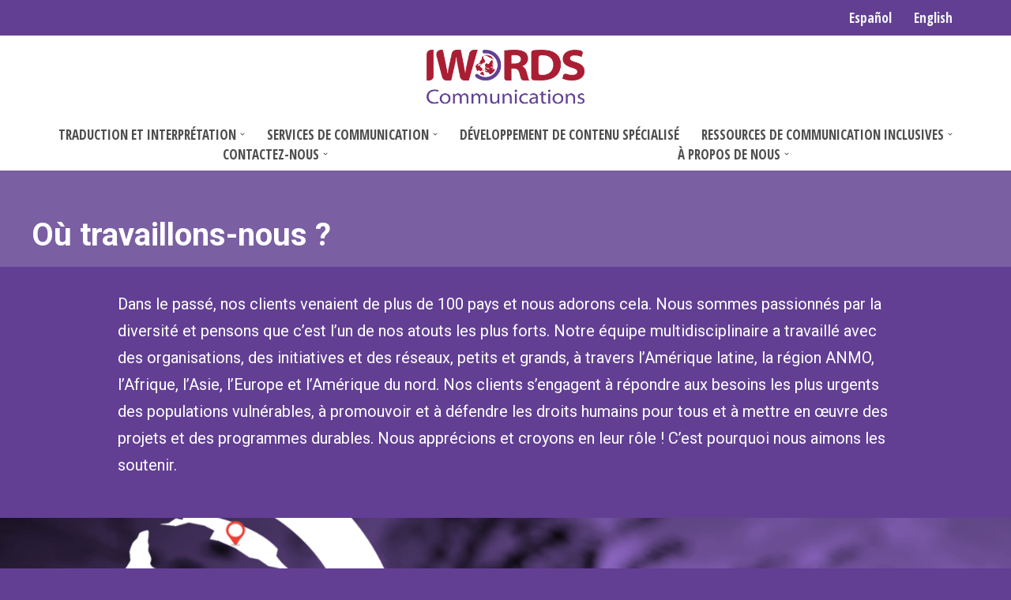

--- FILE ---
content_type: text/css
request_url: https://iwordscommunications.com/wp-content/uploads/eb-style/reusable-blocks/eb-reusable-4243.min.css?ver=2d8e04b1e6
body_size: 1172
content:
/* eb-counter-cvsseoe Starts */ .eb-counter-wrapper.eb-counter-cvsseoe .eb-counter-title, .eb-counter-wrapper.eb-counter-cvsseoe .eb-counter-number { margin: 0; padding: 0; } .eb-counter-wrapper.eb-counter-cvsseoe > * { position: relative; } .eb-counter-wrapper.eb-counter-cvsseoe{ overflow:hidden; display: flex; flex-direction:column; padding-top: 30px; padding-right: 10px; padding-left: 10px; padding-bottom: 30px; background-color: rgba(244,246,246,1); transition:background 0.5s, border 0.5s, border-radius 0.5s, box-shadow 0.5s ; } .eb-counter-wrapper.eb-counter-cvsseoe .counter-contents-wrapper{ display:flex; flex:1; text-align: center; flex-direction: column; gap:50px; } .eb-counter-wrapper.eb-counter-cvsseoe:hover{ background-color: rgba(244,246,246,1); } .eb-counter-wrapper.eb-counter-cvsseoe:before{ transition:background 0.5s, opacity 0.5s, filter 0.5s; } .eb-counter-wrapper.eb-counter-cvsseoe .eb-counter-number{ font-size: 69px; color : rgba(98,63,147,1); } .eb-counter-wrapper.eb-counter-cvsseoe .eb-counter-title{ font-size: 20px; color : rgba(109,111,111,1); } .eb-counter-wrapper.eb-counter-cvsseoe .eb-counter-suffix{ font-size: 70px; color : rgba(98,63,147,1); } .wp-admin .eb-parent-eb-counter-cvsseoe { display: block; opacity: 1; } .eb-parent-eb-counter-cvsseoe { display: block; }  @media(max-width: 1024px){ .editor-styles-wrapper.wp-embed-responsive .eb-parent-eb-counter-cvsseoe { display: block; opacity: 1; } .eb-parent-eb-counter-cvsseoe { display: block; } } @media(max-width: 767px){ .editor-styles-wrapper.wp-embed-responsive .eb-parent-eb-counter-cvsseoe { display: block; opacity: 1; } .eb-parent-eb-counter-cvsseoe { display: block; } }/* =eb-counter-cvsseoe= Ends *//* eb-counter-lxkb8h8 Starts */ .eb-counter-wrapper.eb-counter-lxkb8h8 .eb-counter-title, .eb-counter-wrapper.eb-counter-lxkb8h8 .eb-counter-number { margin: 0; padding: 0; } .eb-counter-wrapper.eb-counter-lxkb8h8 > * { position: relative; } .eb-counter-wrapper.eb-counter-lxkb8h8{ overflow:hidden; display: flex; flex-direction:column; padding-top: 30px; padding-right: 10px; padding-left: 10px; padding-bottom: 30px; background-color: rgba(244,246,246,1); transition:background 0.5s, border 0.5s, border-radius 0.5s, box-shadow 0.5s ; } .eb-counter-wrapper.eb-counter-lxkb8h8 .counter-contents-wrapper{ display:flex; flex:1; text-align: center; flex-direction: column; gap:50px; } .eb-counter-wrapper.eb-counter-lxkb8h8:hover{ background-color: rgba(255,255,255,1); } .eb-counter-wrapper.eb-counter-lxkb8h8:before{ transition:background 0.5s, opacity 0.5s, filter 0.5s; } .eb-counter-wrapper.eb-counter-lxkb8h8 .eb-counter-number{ font-size: 69px; color : rgba(98,63,147,1); } .eb-counter-wrapper.eb-counter-lxkb8h8 .eb-counter-title{ font-size: 20px; color : rgba(109,111,111,1); } .eb-counter-wrapper.eb-counter-lxkb8h8 .eb-counter-suffix{ font-size: 70px; color : rgba(98,63,147,1); } .wp-admin .eb-parent-eb-counter-lxkb8h8 { display: block; opacity: 1; } .eb-parent-eb-counter-lxkb8h8 { display: block; }  @media(max-width: 1024px){ .editor-styles-wrapper.wp-embed-responsive .eb-parent-eb-counter-lxkb8h8 { display: block; opacity: 1; } .eb-parent-eb-counter-lxkb8h8 { display: block; } } @media(max-width: 767px){ .editor-styles-wrapper.wp-embed-responsive .eb-parent-eb-counter-lxkb8h8 { display: block; opacity: 1; } .eb-parent-eb-counter-lxkb8h8 { display: block; } }/* =eb-counter-lxkb8h8= Ends *//* eb-counter-m8ybmyj Starts */ .eb-counter-wrapper.eb-counter-m8ybmyj .eb-counter-title, .eb-counter-wrapper.eb-counter-m8ybmyj .eb-counter-number { margin: 0; padding: 0; } .eb-counter-wrapper.eb-counter-m8ybmyj > * { position: relative; } .eb-counter-wrapper.eb-counter-m8ybmyj{ overflow:hidden; display: flex; flex-direction:column; padding-top: 30px; padding-right: 10px; padding-left: 10px; padding-bottom: 30px; background-color: rgba(244,246,246,1); transition:background 0.5s, border 0.5s, border-radius 0.5s, box-shadow 0.5s ; } .eb-counter-wrapper.eb-counter-m8ybmyj .counter-contents-wrapper{ display:flex; flex:1; text-align: center; flex-direction: column; gap:50px; } .eb-counter-wrapper.eb-counter-m8ybmyj:hover{ background-color: rgba(255,255,255,1); } .eb-counter-wrapper.eb-counter-m8ybmyj:before{ transition:background 0.5s, opacity 0.5s, filter 0.5s; } .eb-counter-wrapper.eb-counter-m8ybmyj .eb-counter-number{ font-size: 69px; color : rgba(98,63,147,1); } .eb-counter-wrapper.eb-counter-m8ybmyj .eb-counter-title{ font-size: 20px; color : rgba(109,111,111,1); } .eb-counter-wrapper.eb-counter-m8ybmyj .eb-counter-suffix{ font-size: 70px; color : rgba(98,63,147,1); } .wp-admin .eb-parent-eb-counter-m8ybmyj { display: block; opacity: 1; } .eb-parent-eb-counter-m8ybmyj { display: block; }  @media(max-width: 1024px){ .editor-styles-wrapper.wp-embed-responsive .eb-parent-eb-counter-m8ybmyj { display: block; opacity: 1; } .eb-parent-eb-counter-m8ybmyj { display: block; } } @media(max-width: 767px){ .editor-styles-wrapper.wp-embed-responsive .eb-parent-eb-counter-m8ybmyj { display: block; opacity: 1; } .eb-parent-eb-counter-m8ybmyj { display: block; } }/* =eb-counter-m8ybmyj= Ends *//* eb-post-grid-cinbg8p Starts */ .eb-post-grid-wrapper.eb-post-grid-cinbg8p{ display: grid; position: relative; grid-template-columns: repeat(3, minmax(0, 1fr)); gap:15px; background-color: rgba(244,246,246,1); transition: background 0.5s, border 0.5s, border-radius 0.5s, box-shadow 0.5s ; } .eb-post-grid-wrapper.eb-post-grid-cinbg8p:hover { background-color: rgba(255,255,255,1); } .eb-post-grid-wrapper.eb-post-grid-cinbg8p .ebpg-post-grid-column { padding: 0px; border-radius: 0px; box-shadow: rgba(197,197,197,1) 0px 0px 0px 0px ; background-color: rgba(244,246,246,1); transition: background 0.5s, border 0.5s, border-radius 0.5s, box-shadow 0.5s ; } .eb-post-grid-wrapper.eb-post-grid-cinbg8p .ebpg-post-grid-column:hover { background-color: rgba(255,255,255,1); box-shadow: rgba(197,197,197,1) 0px 0px 0px 0px ; } .eb-post-grid-wrapper.eb-post-grid-cinbg8p .ebpg-entry-thumbnail { margin-top: 0px; margin-right: 0px; margin-left: 0px; margin-bottom: 10px; } .eb-post-grid-wrapper.eb-post-grid-cinbg8p .ebpg-entry-thumbnail img { height:200px; border-radius: 5px; } .eb-post-grid-wrapper.eb-post-grid-cinbg8p .ebpg-grid-post-holder .ebpg-entry-thumbnail:after { background-color: rgba(0 0 0 / 0); border-radius: 5px; } .eb-post-grid-wrapper.eb-post-grid-cinbg8p .ebpg-grid-post-holder .ebpg-entry-thumbnail:hover:after, .eb-post-grid-wrapper.eb-post-grid-cinbg8p.style-5 .ebpg-grid-post-holder:hover .ebpg-entry-thumbnail:after { background-color: rgba(0 0 0 / 0.5); border-radius: 5px; } .eb-post-grid-wrapper.eb-post-grid-cinbg8p .ebpg-entry-title { text-align: left; font-size: 24px; margin-top: 0px; margin-right: 0px; margin-left: 0px; margin-bottom: 10px; } .eb-post-grid-wrapper.eb-post-grid-cinbg8p .ebpg-entry-title a { color: #623f93; font-size: 24px; } .eb-post-grid-wrapper.eb-post-grid-cinbg8p .ebpg-entry-title a:hover { color: #7a5fa3; } .eb-post-grid-wrapper.eb-post-grid-cinbg8p .ebpg-grid-post-excerpt p { color: rgba(109,111,111,1); text-align: left; font-size: 18px; margin-top: 0px; margin-right: 0px; margin-left: 0px; margin-bottom: 10px; } .eb-post-grid-wrapper.eb-post-grid-cinbg8p .ebpg-readmore-btn { text-align: left; } .eb-post-grid-wrapper.eb-post-grid-cinbg8p .ebpg-readmore-btn a { color: #623f93; background-color: undefined; font-size: 16px; margin-top: 0px; margin-right: 0px; margin-left: 0px; margin-bottom: 10px; padding-top: 0px; padding-right: 0px; padding-left: 0px; padding-bottom: 0px; border-radius: 0px; transition: border 0.5s, border-radius 0.5s, box-shadow 0.5s ; } .eb-post-grid-wrapper.eb-post-grid-cinbg8p .ebpg-readmore-btn a:hover { color: #7a5fa3; background-color: undefined; } .eb-post-grid-wrapper.eb-post-grid-cinbg8p .ebpg-author-avatar img { border-radius: 50px; } .eb-post-grid-wrapper.eb-post-grid-cinbg8p .ebpg-posted-on { color: #9e9e9e; font-size: 13px; } .eb-post-grid-wrapper.eb-post-grid-cinbg8p .ebpg-posted-by { color: #3d8fd4; font-size: 13px; } .eb-post-grid-wrapper.eb-post-grid-cinbg8p .ebpg-posted-by a { color: #3d8fd4; font-size: 13px; } .eb-post-grid-wrapper.eb-post-grid-cinbg8p .ebpg-posted-by a:hover { color: #549edc; } .eb-post-grid-wrapper.eb-post-grid-cinbg8p .ebpg-meta a { color: #ffffff; background-color: #c668f2; font-size: 13px; } .eb-post-grid-wrapper.eb-post-grid-cinbg8p .ebpg-meta a:hover { color: #ffffff; background-color: #ac61d0; } .eb-post-grid-wrapper.eb-post-grid-cinbg8p .ebpg-categories-meta a { color: #ffffff; background-color: #d18df1; font-size: 13px; } .eb-post-grid-wrapper.eb-post-grid-cinbg8p .ebpg-categories-meta a:hover { color: #ffffff; background-color: #ac61d0; } .eb-post-grid-wrapper.eb-post-grid-cinbg8p .ebpg-tags-meta a { color: #ffffff; background-color: #3f6ddc; font-size: 13px; } .eb-post-grid-wrapper.eb-post-grid-cinbg8p .ebpg-tags-meta a:hover { color: #ffffff; background-color: #2d59c3; } .eb-post-grid-wrapper.eb-post-grid-cinbg8p .ebpg-read-time { color: #333333; font-size: 13px; } .eb-post-grid-wrapper.eb-post-grid-cinbg8p .ebpg-meta.ebpg-dynamic-values { color: #9e9e9e; background-color: undefined; font-size: 13px; } .eb-post-grid-wrapper.eb-post-grid-cinbg8p .ebpg-header-meta { justify-content: left; margin-top: 0px; margin-right: 0px; margin-left: 0px; margin-bottom: 10px; } .eb-post-grid-wrapper.eb-post-grid-cinbg8p .ebpg-header-meta .ebpg-entry-meta-items { justify-content: left; } .eb-post-grid-wrapper.eb-post-grid-cinbg8p .ebpg-header-meta .ebpg-author-avatar, .eb-post-grid-wrapper.eb-post-grid-cinbg8p .ebpg-header-meta .ebpg-entry-meta-items > * { margin-right:10px; } .eb-post-grid-wrapper.eb-post-grid-cinbg8p .ebpg-footer-meta { justify-content: left; margin-top: 0px; margin-right: 0px; margin-left: 0px; margin-bottom: 10px; } .eb-post-grid-wrapper.eb-post-grid-cinbg8p .ebpg-footer-meta .ebpg-entry-meta-items { justify-content: left; } .eb-post-grid-wrapper.eb-post-grid-cinbg8p .ebpg-footer-meta .ebpg-author-avatar, .eb-post-grid-wrapper.eb-post-grid-cinbg8p .ebpg-footer-meta .ebpg-entry-meta-items > * { margin-right:10px; } .eb-post-grid-wrapper.eb-post-grid-cinbg8p .ebpg-pagination { text-align: center; } .eb-post-grid-wrapper.eb-post-grid-cinbg8p .ebpg-pagination button { color: #333333; background-color: #e3e3e3; padding-top: 5px; padding-right: 10px; padding-left: 10px; padding-bottom: 5px; margin-top: 10px; margin-right: 5px; margin-left: 5px; margin-bottom: 10px; font-size: 14px; border-radius: 4px; border-width: 1px; border-color: #c3c3c3; border-style: solid; transition: border 0.5s, border-radius 0.5s, box-shadow 0.5s ; } .eb-post-grid-wrapper.eb-post-grid-cinbg8p .ebpg-pagination button:hover { color: #ffffff; background-color: #d18df1; } .eb-post-grid-wrapper.eb-post-grid-cinbg8p .ebpg-pagination button.ebpg-pagination-item.active { color: #ffffff; background-color: #d18df1; } .wp-admin .eb-parent-eb-post-grid-cinbg8p { display: block; opacity: 1; } .eb-parent-eb-post-grid-cinbg8p { display: block; }  @media(max-width: 1024px){ .eb-post-grid-wrapper.eb-post-grid-cinbg8p{ grid-template-columns: repeat( 2, minmax(0, 1fr) ); } .eb-post-grid-wrapper.eb-post-grid-cinbg8p .ebpg-header-meta .ebpg-author-avatar, .eb-post-grid-wrapper.eb-post-grid-cinbg8p .ebpg-header-meta .ebpg-entry-meta-items > * { } .eb-post-grid-wrapper.eb-post-grid-cinbg8p .ebpg-footer-meta .ebpg-author-avatar, .eb-post-grid-wrapper.eb-post-grid-cinbg8p .ebpg-footer-meta .ebpg-entry-meta-items > * { } .editor-styles-wrapper.wp-embed-responsive .eb-parent-eb-post-grid-cinbg8p { display: block; opacity: 1; } .eb-parent-eb-post-grid-cinbg8p { display: block; } } @media(max-width: 767px){ .eb-post-grid-wrapper.eb-post-grid-cinbg8p{ grid-template-columns: repeat( 1, minmax(0, 1fr) ); } .eb-post-grid-wrapper.eb-post-grid-cinbg8p .ebpg-header-meta .ebpg-author-avatar, .eb-post-grid-wrapper.eb-post-grid-cinbg8p .ebpg-header-meta .ebpg-entry-meta-items > * { } .eb-post-grid-wrapper.eb-post-grid-cinbg8p .ebpg-footer-meta .ebpg-author-avatar, .eb-post-grid-wrapper.eb-post-grid-cinbg8p .ebpg-footer-meta .ebpg-entry-meta-items > * { } .editor-styles-wrapper.wp-embed-responsive .eb-parent-eb-post-grid-cinbg8p { display: block; opacity: 1; } .eb-parent-eb-post-grid-cinbg8p { display: block; } }/* =eb-post-grid-cinbg8p= Ends *//* eb-call-to-action-nngn7ib Starts */ .eb-cia-wrapper.eb-call-to-action-nngn7ib { margin-top: 0px; margin-right: 0px; margin-left: 0px; margin-bottom: 0px; padding: 120px; background-image: url("https://up1.ded.myftpupload.com/wp-content/uploads/2023/09/get-a-quote.png"); background-size: cover; background-color: rgba(109,111,111,1); flex-direction: column; transition: background 0.5s, border 0.5s, border-radius 0.5s, box-shadow 0.5s ; } .eb-cia-wrapper.eb-call-to-action-nngn7ib:before { transition: background 0.5s, opacity 0.5s, filter 0.5s; } .eb-cia-wrapper.eb-call-to-action-nngn7ib:hover { background-image: url("https://up1.ded.myftpupload.com/wp-content/uploads/2023/09/get-a-quote.png"); background-size: cover; background-color: rgba(112,115,115,1); } .eb-cia-wrapper.eb-call-to-action-nngn7ib .eb-cia-text-wrapper { text-align: center; } .eb-cia-wrapper.eb-call-to-action-nngn7ib .eb-cia-title { ; } .eb-cia-wrapper.eb-call-to-action-nngn7ib .eb-cia-description { font-size: 40px; color: rgba(255,255,255,1) } .eb-cia-wrapper.eb-call-to-action-nngn7ib .eb-cia-button.is-large { padding: 13px 20px; font-size: 18px; } .eb-cia-wrapper.eb-call-to-action-nngn7ib .eb-cia-button-wrapper { justify-content: center; } .eb-cia-wrapper.eb-call-to-action-nngn7ib .eb-cia-button { color: rgba(255,255,255,1); background-color: rgba(170,27,51,1); transition: background 0.5s, border 0.5s, border-radius 0.5s, box-shadow 0.5s ; } .eb-cia-wrapper.eb-call-to-action-nngn7ib .eb-cia-button:hover { color: rgba(255,255,255,1); background-color: rgba(183,78,78,1); } .eb-cia-wrapper.eb-call-to-action-nngn7ib .eb-cia-button:before { background-color: rgba(170,27,51,1); } .wp-admin .eb-parent-eb-call-to-action-nngn7ib { display: block; opacity: 1; } .eb-parent-eb-call-to-action-nngn7ib { display: block; }  @media(max-width: 1024px){ .eb-cia-wrapper.eb-call-to-action-nngn7ib { background-attachment: scroll; flex-direction: column; } .eb-cia-wrapper.eb-call-to-action-nngn7ib:hover { background-attachment: scroll; } .editor-styles-wrapper.wp-embed-responsive .eb-parent-eb-call-to-action-nngn7ib { display: block; opacity: 1; } .eb-parent-eb-call-to-action-nngn7ib { display: block; } } @media(max-width: 767px){ .editor-styles-wrapper.wp-embed-responsive .eb-parent-eb-call-to-action-nngn7ib { display: block; opacity: 1; } .eb-parent-eb-call-to-action-nngn7ib { display: block; } }/* =eb-call-to-action-nngn7ib= Ends */